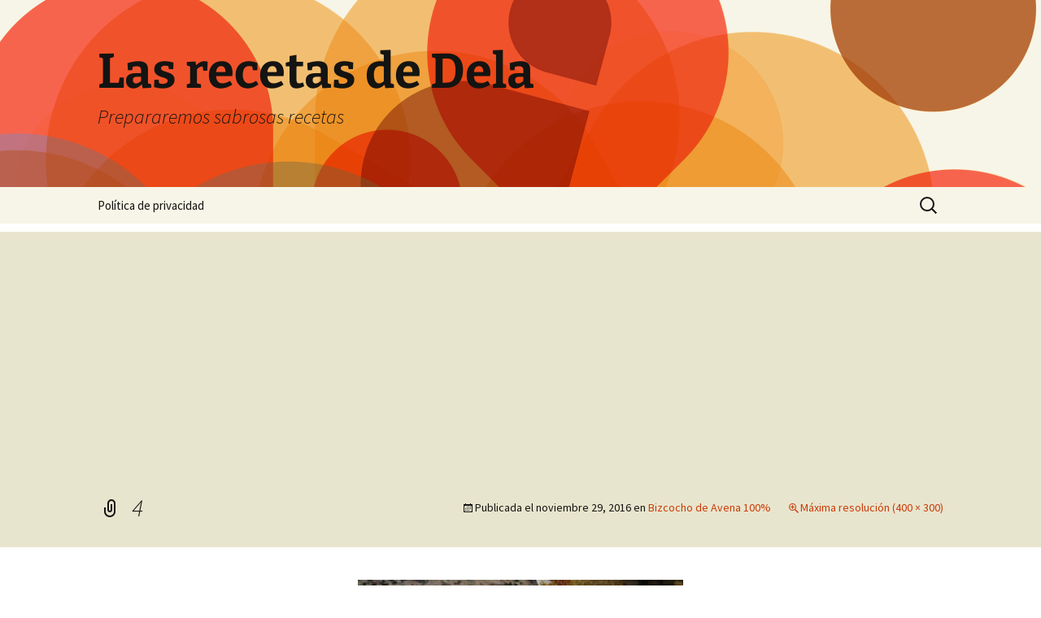

--- FILE ---
content_type: text/html; charset=utf-8
request_url: https://www.google.com/recaptcha/api2/aframe
body_size: 266
content:
<!DOCTYPE HTML><html><head><meta http-equiv="content-type" content="text/html; charset=UTF-8"></head><body><script nonce="jtzC9yoepBdSsgEAKoLqTQ">/** Anti-fraud and anti-abuse applications only. See google.com/recaptcha */ try{var clients={'sodar':'https://pagead2.googlesyndication.com/pagead/sodar?'};window.addEventListener("message",function(a){try{if(a.source===window.parent){var b=JSON.parse(a.data);var c=clients[b['id']];if(c){var d=document.createElement('img');d.src=c+b['params']+'&rc='+(localStorage.getItem("rc::a")?sessionStorage.getItem("rc::b"):"");window.document.body.appendChild(d);sessionStorage.setItem("rc::e",parseInt(sessionStorage.getItem("rc::e")||0)+1);localStorage.setItem("rc::h",'1768619268395');}}}catch(b){}});window.parent.postMessage("_grecaptcha_ready", "*");}catch(b){}</script></body></html>